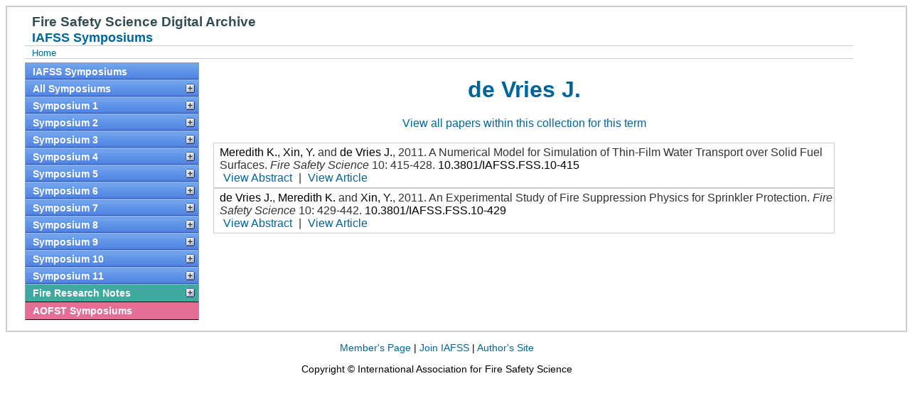

--- FILE ---
content_type: text/html; charset=UTF-8
request_url: https://publications.iafss.org/publications/fss/10/author/10775
body_size: 4700
content:
<?
$site = "publications.iafss.org";
$fullsite = "publications.iafss.org";
$basePath = "/home2/firesag5/private/data/";
?><!DOCTYPE html PUBLIC "-//W3C//DTD HTML 4.01 Transitional//EN" "http://www.w3.org/TR/html4/loose.dtd">
<html lang="en">
    <head>
        <meta http-equiv="Content-Type" content="text/html; charset=UTF-8">
        
        <title>IAFSS Symposiums - 10 - de Vries J.</title>    

      <script type="text/javascript">
    var _gaq = _gaq || [];
    _gaq.push(['_setAccount', 'UA-27508830-1']);
    _gaq.push(['_trackPageview']);
    _gaq.push(['_trackPageLoadTime']);
    
    (function() {
      var ga = document.createElement('script');
      ga.type = 'text/javascript';
      ga.async = true;
      ga.src = ('https:' == document.location.protocol ? 'https://ssl' : 'http://www') + '.google-analytics.com/ga.js';
      var s = document.getElementsByTagName('script')[0]; s.parentNode.insertBefore(ga, s);
    })();
  </script>

  <script type="text/javascript" src="/css/iafss.js"></script>
  <script type="text/javascript" src="/css/ddaccordion.js"></script>
  <script type="text/javascript" src="/css/tablefilter.js"></script>
  <script type="text/javascript" src="/js/jquery/1.7/jquery-1.7.1.min.js"></script>
  <script type="text/javascript" src="/js/jqueryui/1.8/jquery-ui-1.8.17.custom.min.js"></script>

  <!--[if lte IE 6]>
  <script type="text/javascript" src="/js/pngfix/supersleight-min.js"></script>
  <![endif]-->

  <script src="/js/slide.js" type="text/javascript"></script>

  <link rel="stylesheet" type="text/css" href="/js/jqueryui/1.8/themes/redmond/jquery-ui-1.8.17.custom.css" >
  <link rel="stylesheet" type="text/css" href="/css/iafss_complete.css" >
  <link rel="stylesheet" type="text/css" href="/css/slide.css"  media="screen" >

  <script type="text/javascript">
      ddaccordion.init({
	      headerclass: "submenuheader", //Shared CSS class name of headers group
	      contentclass: "submenu", //Shared CSS class name of contents group
	      revealtype: "click", //Reveal content when user clicks or onmouseover the header? Valid value: "click" or "mouseover
	      collapseprev: true, //Collapse previous content (so only one open at any time)? true/false 
	      defaultexpanded: [], //index of content(s) open by default [index1, index2, etc] [] denotes no content
	      onemustopen: false, //Specify whether at least one header should be open always (so never all headers closed)
	      animatedefault: false, //Should contents open by default be animated into view?
	      persiststate: true, //persist state of opened contents within browser session?
	      toggleclass: ["", ""], //Two CSS classes to be applied to the header when it's collapsed and expanded, respectively ["class1", "class2"]
	      togglehtml: ["suffix", "<img src='/css/plus.gif' class='statusicon' />", "<img src='/css/minus.gif' class='statusicon' />"], //Additional HTML added to the header when it's collapsed and expanded, respectively  ["position", "html1", "html2"] (see docs)
	      animatespeed: "normal", //speed of animation: "fast", "normal", or "slow"
	      oninit:function(headers, expandedindices){ //custom code to run when headers have initalized
		      //do nothing
	      },
	      onopenclose:function(header, index, state, isuseractivated){ //custom code to run whenever a header is opened or closed
		  //do nothing
		  if (isuseractivated==true) {
		    if (state=='block') {
		      document.location.href = header;
		  }
		  }
	      }
      })
  </script>

    </head>
    <body>
	        <div id="pagewrapper">
<div id="masthead">
    <h1 id="siteName">Fire Safety Science Digital Archive</h1>
    <h2 id="pageName">
        IAFSS Symposiums    </h2>
  
    <div>
	<div id="breadCrumb">
	    <a href="https://iafss.org/">Home</a>
	    <div style="clear: both;"></div>
	</div>
    </div>
</div> <!-- End Of 'masthead' -->



 <div id="pagebody"><div class='glossymenu'><a class='menuitem blueBG' href='/publications/fss/info/'>IAFSS Symposiums</a>                 <a class="menuitem blueBG submenuheader" href="#" >All Symposiums</a>
                    <div class='submenu'>
                         <ul>
                             <li> <a href='/publications/fss'>Papers</a></li>
                             <li> <a href='/publications/fss/author/'>Author List</a></li>
                             <li> <a href='/publications/fss/keyword/'>Keyword List</a></li>
                             
                         </ul>
                    </div><a class="menuitem blueBG submenuheader" href="#" >Symposium 1</a>
                                   <div class='submenu'>
                                        <ul><li> <a href='/publications/fss/1/view'>Front Matter</a></li><li> <a href='/publications/fss/1/topic/36'>Invited Lectures</a></li><li> <a href='/publications/fss/1/topic/37'>Fire Physics</a></li><li> <a href='/publications/fss/1/topic/38'>Structural Behavior</a></li><li> <a href='/publications/fss/1/topic/39'>Fire Chemistry</a></li><li> <a href='/publications/fss/1/topic/40'>People Fire Interactions</a></li><li> <a href='/publications/fss/1/topic/41'>Translation of Research into Practice</a></li><li> <a href='/publications/fss/1/topic/42'>Detection</a></li><li> <a href='/publications/fss/1/topic/43'>Specialized Fire Problems</a></li><li> <a href='/publications/fss/1/topic/44'>Statistics, Risk, and System Analysis</a></li><li> <a href='/publications/fss/1/topic/45'>Smoke Toxicity and Toxic Hazard</a></li><li> <a href='/publications/fss/1/topic/46'>Suppression</a></li><li> <a href='/publications/fss/1/author/'>Author List</a></li><li> <a href='/publications/fss/1/keyword/'>Keyword List</a></li></ul></div><a class="menuitem blueBG submenuheader" href="#" >Symposium 2</a>
                                   <div class='submenu'>
                                        <ul><li> <a href='/publications/fss/2/view'>Front Matter</a></li><li> <a href='/publications/fss/2/topic/47'>Invited Lectures</a></li><li> <a href='/publications/fss/2/topic/48'>Fire Physics</a></li><li> <a href='/publications/fss/2/topic/49'>Fire Chemistry</a></li><li> <a href='/publications/fss/2/topic/50'>Smoke Toxicity and Toxic Hazard</a></li><li> <a href='/publications/fss/2/topic/51'>Statistics, Risk, and System Analysis</a></li><li> <a href='/publications/fss/2/topic/52'>People Fire Interactions</a></li><li> <a href='/publications/fss/2/topic/53'>Detection</a></li><li> <a href='/publications/fss/2/topic/54'>Suppression</a></li><li> <a href='/publications/fss/2/topic/55'>Structural Behavior</a></li><li> <a href='/publications/fss/2/topic/56'>Specialized Fire Problems</a></li><li> <a href='/publications/fss/2/topic/57'>Translation of Research into Practice</a></li><li> <a href='/publications/fss/2/author/'>Author List</a></li><li> <a href='/publications/fss/2/keyword/'>Keyword List</a></li></ul></div><a class="menuitem blueBG submenuheader" href="#" >Symposium 3</a>
                                   <div class='submenu'>
                                        <ul><li> <a href='/publications/fss/3/view'>Front Matter</a></li><li> <a href='/publications/fss/3/topic/58'>Invited Lectures</a></li><li> <a href='/publications/fss/3/topic/59'>Fire Physics</a></li><li> <a href='/publications/fss/3/topic/60'>Statistics and Risk</a></li><li> <a href='/publications/fss/3/topic/61'>Fire Chemistry</a></li><li> <a href='/publications/fss/3/topic/62'>Translation of Research into Practice</a></li><li> <a href='/publications/fss/3/topic/63'>Structures</a></li><li> <a href='/publications/fss/3/topic/64'>People and Fire</a></li><li> <a href='/publications/fss/3/topic/65'>Special Fire Problems</a></li><li> <a href='/publications/fss/3/topic/66'>Smoke Movement</a></li><li> <a href='/publications/fss/3/topic/67'>Detection</a></li><li> <a href='/publications/fss/3/topic/68'>Suppression</a></li><li> <a href='/publications/fss/3/author/'>Author List</a></li><li> <a href='/publications/fss/3/keyword/'>Keyword List</a></li></ul></div><a class="menuitem blueBG submenuheader" href="#" >Symposium 4</a>
                                   <div class='submenu'>
                                        <ul><li> <a href='/publications/fss/4/view'>Front Matter</a></li><li> <a href='/publications/fss/4/topic/69'>Invited Lectures</a></li><li> <a href='/publications/fss/4/topic/70'>Physics; Chemistry; Smoke & Toxic Hazard</a></li><li> <a href='/publications/fss/4/topic/71'>Human Behaviour & Egress; Detection; Risk, Hazard Analysis; Suppression; Applications and Special Fires</a></li><li> <a href='/publications/fss/4/topic/72'>Structures & Structural Behaviour; Industrial Fires</a></li><li> <a href='/publications/fss/4/author/'>Author List</a></li><li> <a href='/publications/fss/4/keyword/'>Keyword List</a></li></ul></div><a class="menuitem blueBG submenuheader" href="#" >Symposium 5</a>
                                   <div class='submenu'>
                                        <ul><li> <a href='/publications/fss/5/view'>Front Matter</a></li><li> <a href='/publications/fss/5/topic/73'>Invited Lectures</a></li><li> <a href='/publications/fss/5/topic/74'>Fire Behaviour of Materials, Fluid Mechanics, Fire Spread, Fire Physics, Fire Modelling and Fire Chemistry</a></li><li> <a href='/publications/fss/5/topic/75'>Stochastic Modelling, Fire Risk, Human Behaviour, Egress, Fire Detection, Suppression and Specialized Topics</a></li><li> <a href='/publications/fss/5/topic/76'>Structural Behaviour and Applications</a></li><li> <a href='/publications/fss/5/author/'>Author List</a></li><li> <a href='/publications/fss/5/keyword/'>Keyword List</a></li></ul></div><a class="menuitem blueBG submenuheader" href="#" >Symposium 6</a>
                                   <div class='submenu'>
                                        <ul><li> <a href='/publications/fss/6/view'>Front Matter</a></li><li> <a href='/publications/fss/6/topic/78'>Invited Lectures</a></li><li> <a href='/publications/fss/6/topic/79'>Risk, Hazards, Statistics</a></li><li> <a href='/publications/fss/6/topic/80'>Fire Chemistry</a></li><li> <a href='/publications/fss/6/topic/81'>Fire Chemistry and Physics</a></li><li> <a href='/publications/fss/6/topic/82'>Suppression</a></li><li> <a href='/publications/fss/6/topic/83'>Fire Physics and Modeling</a></li><li> <a href='/publications/fss/6/topic/84'>Fire Spread</a></li><li> <a href='/publications/fss/6/topic/85'>Detection</a></li><li> <a href='/publications/fss/6/topic/86'>Smoke</a></li><li> <a href='/publications/fss/6/topic/87'>Structures</a></li><li> <a href='/publications/fss/6/topic/88'>Compartment Fires</a></li><li> <a href='/publications/fss/6/topic/89'>Materials</a></li><li> <a href='/publications/fss/6/topic/90'>Behavior</a></li><li> <a href='/publications/fss/6/topic/91'>Applications</a></li><li> <a href='/publications/fss/6/topic/92'>Fluid Mechanics</a></li><li> <a href='/publications/fss/6/author/'>Author List</a></li><li> <a href='/publications/fss/6/keyword/'>Keyword List</a></li></ul></div><a class="menuitem blueBG submenuheader" href="#" >Symposium 7</a>
                                   <div class='submenu'>
                                        <ul><li> <a href='/publications/fss/7/view'>Front Matter</a></li><li> <a href='/publications/fss/7/topic/94'>Invited Lectures</a></li><li> <a href='/publications/fss/7/topic/95'>Invited Panel on New Fire Laboratories</a></li><li> <a href='/publications/fss/7/topic/96'>Flame Spread</a></li><li> <a href='/publications/fss/7/topic/97'>Fire Detection</a></li><li> <a href='/publications/fss/7/topic/98'>Fire Physics</a></li><li> <a href='/publications/fss/7/topic/99'>Risk and Decision Analysis</a></li><li> <a href='/publications/fss/7/topic/100'>Compartment Fires</a></li><li> <a href='/publications/fss/7/topic/101'>Automatic Sprinklers</a></li><li> <a href='/publications/fss/7/topic/102'>Suppression</a></li><li> <a href='/publications/fss/7/topic/103'>Materials Fire Behavior</a></li><li> <a href='/publications/fss/7/topic/104'>Special Applications</a></li><li> <a href='/publications/fss/7/topic/105'>Smoke Control</a></li><li> <a href='/publications/fss/7/topic/106'>Performance-Based Design</a></li><li> <a href='/publications/fss/7/topic/107'>Test Methods and Modeling</a></li><li> <a href='/publications/fss/7/topic/108'>Human Behavior Data</a></li><li> <a href='/publications/fss/7/topic/109'>Flame Behavior</a></li><li> <a href='/publications/fss/7/topic/110'>Human Behavior Modeling</a></li><li> <a href='/publications/fss/7/topic/111'>Structures - Columns</a></li><li> <a href='/publications/fss/7/topic/112'>Statistics and Probability</a></li><li> <a href='/publications/fss/7/topic/113'>Structures - Structures and Building Components</a></li><li> <a href='/publications/fss/7/author/'>Author List</a></li><li> <a href='/publications/fss/7/keyword/'>Keyword List</a></li></ul></div><a class="menuitem blueBG submenuheader" href="#" >Symposium 8</a>
                                   <div class='submenu'>
                                        <ul><li> <a href='/publications/fss/8/view'>Front Matter</a></li><li> <a href='/publications/fss/8/topic/115'>Invited Lectures</a></li><li> <a href='/publications/fss/8/topic/116'>Ignition</a></li><li> <a href='/publications/fss/8/topic/117'>Structural Fire Performance</a></li><li> <a href='/publications/fss/8/topic/118'>Probability & Statistics</a></li><li> <a href='/publications/fss/8/topic/119'>Flame Spread</a></li><li> <a href='/publications/fss/8/topic/120'>Human Behavior</a></li><li> <a href='/publications/fss/8/topic/121'>Evacuation</a></li><li> <a href='/publications/fss/8/topic/122'>Burning rates</a></li><li> <a href='/publications/fss/8/topic/123'>Suppression</a></li><li> <a href='/publications/fss/8/topic/124'>Burn Hazards</a></li><li> <a href='/publications/fss/8/topic/125'>Wildland Fires</a></li><li> <a href='/publications/fss/8/topic/126'>Risk Analysis</a></li><li> <a href='/publications/fss/8/topic/127'>Flames</a></li><li> <a href='/publications/fss/8/topic/128'>Toxic Hazard</a></li><li> <a href='/publications/fss/8/topic/129'>Fire Chemistry</a></li><li> <a href='/publications/fss/8/topic/130'>Compartment Fires</a></li><li> <a href='/publications/fss/8/topic/131'>Smoke Control</a></li><li> <a href='/publications/fss/8/topic/132'>Explosions</a></li><li> <a href='/publications/fss/8/topic/133'>Measurement Methods</a></li><li> <a href='/publications/fss/8/topic/134'>Tunnel Fires</a></li><li> <a href='/publications/fss/8/topic/135'>Detection</a></li><li> <a href='/publications/fss/8/author/'>Author List</a></li><li> <a href='/publications/fss/8/keyword/'>Keyword List</a></li></ul></div><a class="menuitem blueBG submenuheader" href="#" >Symposium 9</a>
                                   <div class='submenu'>
                                        <ul><li> <a href='/publications/fss/9/view'>Front Matter</a></li><li> <a href='/publications/fss/9/topic/137'>Invited Lectures</a></li><li> <a href='/publications/fss/9/topic/138'>Model Validation</a></li><li> <a href='/publications/fss/9/topic/139'>Ignition</a></li><li> <a href='/publications/fss/9/topic/140'>Evacuation and Human Behavior</a></li><li> <a href='/publications/fss/9/topic/141'>Flame Spread</a></li><li> <a href='/publications/fss/9/topic/142'>Fire Heat Flux</a></li><li> <a href='/publications/fss/9/topic/143'>Human Factors</a></li><li> <a href='/publications/fss/9/topic/144'>Soot</a></li><li> <a href='/publications/fss/9/topic/145'>Toxicity</a></li><li> <a href='/publications/fss/9/topic/146'>Tunnel Fires</a></li><li> <a href='/publications/fss/9/topic/147'>Water Sprinklers</a></li><li> <a href='/publications/fss/9/topic/148'>Evacuation and Emergency Response</a></li><li> <a href='/publications/fss/9/topic/149'>Spill Plumes</a></li><li> <a href='/publications/fss/9/topic/150'>Water Mist</a></li><li> <a href='/publications/fss/9/topic/151'>Flames and Fire Dynamics</a></li><li> <a href='/publications/fss/9/topic/152'>Suppression</a></li><li> <a href='/publications/fss/9/topic/153'>Statistics and Risk Analysis</a></li><li> <a href='/publications/fss/9/topic/154'>Compartment Fires</a></li><li> <a href='/publications/fss/9/topic/155'>Deflagration</a></li><li> <a href='/publications/fss/9/topic/156'>Detection</a></li><li> <a href='/publications/fss/9/topic/157'>Fire Physics</a></li><li> <a href='/publications/fss/9/topic/158'>Performance Based Design</a></li><li> <a href='/publications/fss/9/topic/159'>Structural Fire Performance</a></li><li> <a href='/publications/fss/9/topic/160'>Fire Chemistry</a></li><li> <a href='/publications/fss/9/topic/161'>Modeling</a></li><li> <a href='/publications/fss/9/topic/163'>Evacuation and Human Behavior Case Studies</a></li><li> <a href='/publications/fss/9/author/'>Author List</a></li><li> <a href='/publications/fss/9/keyword/'>Keyword List</a></li></ul></div><a class="menuitem blueBG submenuheader" href="#" >Symposium 10</a>
                                   <div class='submenu'>
                                        <ul><li> <a href='/publications/fss/10/view'>Front Matter</a></li><li> <a href='/publications/fss/10/topic/183'>Building Fire Spread</a></li><li> <a href='/publications/fss/10/topic/184'>Compartment Fire Flows</a></li><li> <a href='/publications/fss/10/topic/185'>Compartment Fire Modeling</a></li><li> <a href='/publications/fss/10/topic/186'>Compartment Fires</a></li><li> <a href='/publications/fss/10/topic/187'>Emmons Plenary Lecture</a></li><li> <a href='/publications/fss/10/topic/188'>Evacuation Behavior</a></li><li> <a href='/publications/fss/10/topic/189'>Evacuation Modeling</a></li><li> <a href='/publications/fss/10/topic/190'>Fire and Smoke Detection</a></li><li> <a href='/publications/fss/10/topic/191'>Fire Dynamics</a></li><li> <a href='/publications/fss/10/topic/192'>Fire Suppression</a></li><li> <a href='/publications/fss/10/topic/193'>Fire Whirls</a></li><li> <a href='/publications/fss/10/topic/194'>Flame Extinction</a></li><li> <a href='/publications/fss/10/topic/195'>Flame Modeling</a></li><li> <a href='/publications/fss/10/topic/196'>Flame Spread</a></li><li> <a href='/publications/fss/10/topic/197'>Heat Transfer</a></li><li> <a href='/publications/fss/10/topic/198'>Human Perception and Response</a></li><li> <a href='/publications/fss/10/topic/199'>Ignition/Extinction</a></li><li> <a href='/publications/fss/10/topic/200'>Invited Lectures</a></li><li> <a href='/publications/fss/10/topic/201'>Pyrolysis</a></li><li> <a href='/publications/fss/10/topic/202'>Pyrolysis Modeling</a></li><li> <a href='/publications/fss/10/topic/203'>Smoke Alarms</a></li><li> <a href='/publications/fss/10/topic/204'>Smoke Generation and Transport</a></li><li> <a href='/publications/fss/10/topic/205'>Smoke Transport</a></li><li> <a href='/publications/fss/10/topic/206'>Sprinkler Suppression</a></li><li> <a href='/publications/fss/10/topic/207'>Statistics, Probability and Risk Analysis</a></li><li> <a href='/publications/fss/10/topic/208'>Structural Fire Exposure</a></li><li> <a href='/publications/fss/10/topic/209'>Structural Fire Performance</a></li><li> <a href='/publications/fss/10/topic/210'>Structural Fire Performance of Steel and Concrete</a></li><li> <a href='/publications/fss/10/topic/211'>Termogravimetric Analysis</a></li><li> <a href='/publications/fss/10/topic/212'>Toxic Hazard</a></li><li> <a href='/publications/fss/10/topic/213'>Tunnel Fires</a></li><li> <a href='/publications/fss/10/topic/214'>Vitiated/Underventilated Compartment Fires</a></li><li> <a href='/publications/fss/10/topic/215'>Water Mist/Spray Suppression</a></li><li> <a href='/publications/fss/10/topic/216'>Wildland Fires</a></li><li> <a href='/publications/fss/10/author/'>Author List</a></li><li> <a href='/publications/fss/10/keyword/'>Keyword List</a></li></ul></div>


<a class="menuitem blueBG submenuheader" href="#" >Symposium 11</a>
<div class='submenu'>
 <ul>
  <li> <a href='/publications/fss/11/view'>Front Matter</a></li>
  <li> <a href='/publications/fss/11/topic/231'>Emmons Plenary Lecture</a></li>
  <li> <a href='/publications/fss/11/topic/218'>Invited Lectures</a></li>
  <li> <a href='/publications/fss/11/topic/219'>Ignition and Flame Spread</a></li>
  <li> <a href='/publications/fss/11/topic/220'>Structural Fire Performance</a></li>
  <li> <a href='/publications/fss/11/topic/221'>Post-Earthquake Fires</a></li>
  <li> <a href='/publications/fss/11/topic/222'>Compartment Fire Dynamics</a></li>
  <li> <a href='/publications/fss/11/topic/223'>Flame Retardants and Advanced Materials</a></li>
  <li> <a href='/publications/fss/11/topic/224'>Fire Risk Analysis and Statistics</a></li>
  <li> <a href='/publications/fss/11/topic/225'>Arson</a></li>
  <li> <a href='/publications/fss/11/topic/226'>Fire Hazards in Electrical Equipment</a></li>
  <li> <a href='/publications/fss/11/topic/227'>Large-Scale Fire Hazards</a></li>
  <li> <a href='/publications/fss/11/topic/228'>Wildland Fires</a></li>
  <li> <a href='/publications/fss/11/topic/229'>Fire Suppression</a></li>
  <li> <a href='/publications/fss/11/topic/230'>Evacuation and Human Behavior</a></li>
  <li> <a href='/publications/fss/11/author/'>Author List</a></li>
  <li> <a href='/publications/fss/11/keyword/'>Keyword List</a></li>
 </ul>
</div>


<a class="menuitem greenBG submenuheader" href='/publications/frn/info/'>Fire Research Notes</a>
                       <div class='submenu'>
                            <ul><li> <a href='/publications/frn/topic/164'>Notes 1 - 99</a></li><li> <a href='/publications/frn/topic/165'>Notes 100 - 199</a></li><li> <a href='/publications/frn/topic/166'>Notes 200 - 299</a></li><li> <a href='/publications/frn/topic/167'>Notes 300 - 399</a></li><li> <a href='/publications/frn/topic/168'>Notes 400 - 499</a></li><li> <a href='/publications/frn/topic/169'>Notes 500 - 599</a></li><li> <a href='/publications/frn/topic/170'>Notes 600 - 699</a></li><li> <a href='/publications/frn/topic/171'>Notes 700 - 799</a></li><li> <a href='/publications/frn/topic/172'>Notes 800 - 899</a></li><li> <a href='/publications/frn/topic/173'>Notes 900 - 999</a></li><li> <a href='/publications/frn/topic/174'>Notes 1000 - 1079</a></li><li> <a href='/publications/frn/author/'>Authors</a></li><li> <a href='/publications/frn/keyword/'>Keywords</a></li></ul></div><a class='menuitem redBG' href='/publications/aofst/info/'>AOFST Symposiums</a></div><div id="pagecontent"><div class='SectionHeader'>de Vries J.</div><center><a href='/publications/fss/author/10775'>View all papers within this collection for this term</a></center><br><div class='Paper'>    <P CLASS='cit-Paper'><a href='/publications/fss/author/10774'>Meredith K.</a>, <a href='/publications/fss/author/1312'>Xin, Y.</a> and <a href='/publications/fss/author/10775'>de Vries J.</a>, <SPAN class="cit-Year">2011</SPAN>. <SPAN class="cit-Title">A Numerical Model for Simulation of Thin-Film Water Transport over Solid Fuel Surfaces</SPAN>. <SPAN class="cit-VolName">Fire Safety Science</SPAN> <SPAN class="cit-Pages">10: 415-428</SPAN>. <a href='http://dx.doi.org/10.3801/IAFSS.FSS.10-415'>10.3801/IAFSS.FSS.10-415</a><br><A CLASS='Paper-Links-Abstract' HREF='/publications/fss/10/415'><SPAN CLASS='Paper-Links-Abstract'>View Abstract</SPAN></A> | <A onClick="javascript:_gaq.push(['_trackEvent', 'Paper', 'Download', 'fss/10/415']);" CLASS='Paper-Links-Abstract' HREF='/publications/fss/10/415/view/fss_10-415.pdf'><SPAN CLASS='Paper-Links-Abstract'>View Article</SPAN></A></P></DIV><div class='Paper'>    <P CLASS='cit-Paper'><a href='/publications/fss/author/10775'>de Vries J.</a>, <a href='/publications/fss/author/10774'>Meredith K.</a> and <a href='/publications/fss/author/1312'>Xin, Y.</a>, <SPAN class="cit-Year">2011</SPAN>. <SPAN class="cit-Title">An Experimental Study of Fire Suppression Physics for Sprinkler Protection</SPAN>. <SPAN class="cit-VolName">Fire Safety Science</SPAN> <SPAN class="cit-Pages">10: 429-442</SPAN>. <a href='http://dx.doi.org/10.3801/IAFSS.FSS.10-429'>10.3801/IAFSS.FSS.10-429</a><br><A CLASS='Paper-Links-Abstract' HREF='/publications/fss/10/429'><SPAN CLASS='Paper-Links-Abstract'>View Abstract</SPAN></A> | <A onClick="javascript:_gaq.push(['_trackEvent', 'Paper', 'Download', 'fss/10/429']);" CLASS='Paper-Links-Abstract' HREF='/publications/fss/10/429/view/fss_10-429.pdf'><SPAN CLASS='Paper-Links-Abstract'>View Article</SPAN></A></P></DIV></div></div></div><div id="siteInfo">
      <p>
         <a href="https://iafss.org/member-resources/">Member's Page</a> |
         <a href="https://iafss.org/membership/">Join IAFSS</a> |
         <a href="http://www.haifire.com/iafss/index.htm">Author's Site</a>
      </p> 
      <p>Copyright © International Association for Fire Safety Science</p>

      </div>	
    </body>
</html>

        